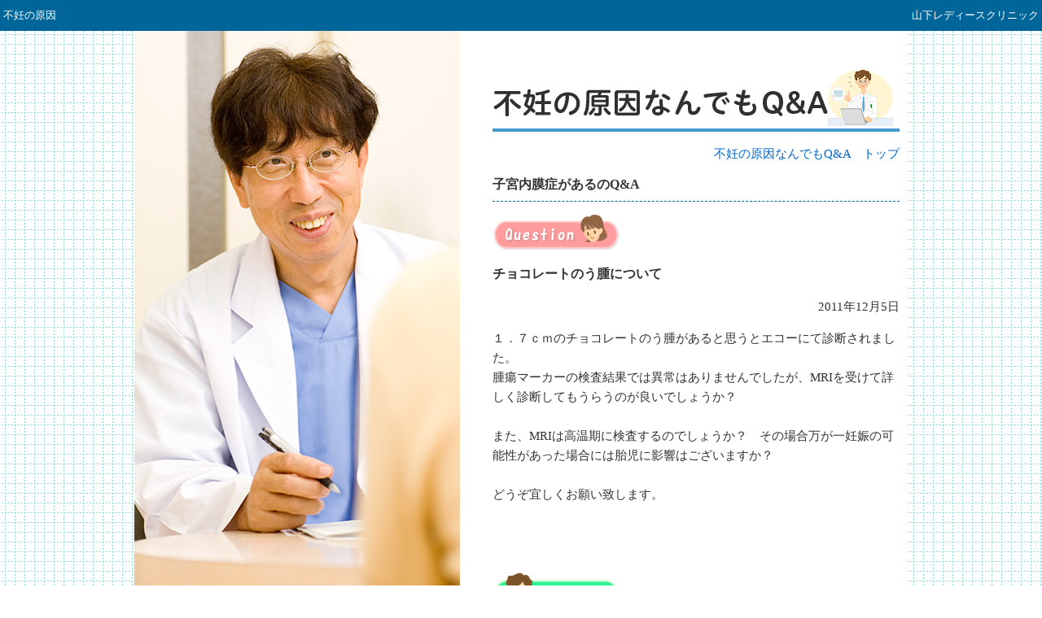

--- FILE ---
content_type: text/html
request_url: http://funingenin-qa.com/naimakusho3126.html
body_size: 2127
content:
<?xml version="1.0" encoding="Shift_JIS"?> 
<!DOCTYPE html PUBLIC "-//W3C//DTD XHTML 1.0 Transitional//EN" "http://www.w3.org/TR/xhtml1/DTD/xhtml1-transitional.dtd">
<html xmlns="http://www.w3.org/1999/xhtml" xml:lang="ja" lang="ja">
<head>
<meta http-equiv="Content-Type" content="text/html; charset=shift_jis" />
<meta name="viewport" content="width=device-width">
<title>チョコレートのう腫について・・・不妊の原因なんでもQ&amp;A</title>
<meta name="keywords" content="不妊の原因" />
<meta name="description" content="１．７ｃｍのチョコレートのう腫があると思うとエコーにて診断さ" />
<meta http-equiv="Content-Script-Type" content="text/javascript" />
<link href="design.css" rel="stylesheet" type="text/css" />
<!-- Google tag (gtag.js) -->
<script async src="https://www.googletagmanager.com/gtag/js?id=UA-34325320-1"></script>
<script>
  window.dataLayer = window.dataLayer || [];
  function gtag(){dataLayer.push(arguments);}
  gtag('js', new Date());

  gtag('config', 'UA-34325320-1');
</script>
</head>

<body>

<div id="header">

<h1>不妊の原因</h1>
<p class="mb0 float_right mr4">山下レディースクリニック</p>

<br class="clearfloat" />

</div>
<!--header_end -->

<div id="container">

<div id="right">

<div id="right_design">

<p><img src="img/logo.gif" width="500" height="84" alt="" /></p>
<p class="alignright"><a href="./">不妊の原因なんでもQ&amp;A　トップ</a></p>



<h2>子宮内膜症があるのQ&amp;A</h2>

<p><img src="img/question_icon.gif" width="159" height="46" alt="" /></p>

<p class="qa_title">チョコレートのう腫について</p>

<p class="alignright">2011年12月5日</p>

<p class="mb36">１．７ｃｍのチョコレートのう腫があると思うとエコーにて診断されました。<br>腫瘍マーカーの検査結果では異常はありませんでしたが、MRIを受けて詳しく診断してもうらうのが良いでしょうか？<br><br>また、MRIは高温期に検査するのでしょうか？　その場合万が一妊娠の可能性があった場合には胎児に影響はございますか？<br><br>どうぞ宜しくお願い致します。<br><br><br></p>

<!--ここまで質問ソース-->
<!--ここから回答ソース-->

<p><img src="img/answer_icon.gif" width="159" height="48" alt="" /></p>



<p>　1.7cmの嚢胞であればMRIを撮るほどのものでないと思います。エコーの経過観察だけで十分と考えます。</p>

<p class="color_red fssmall mb24">&lt;ご注意&gt;<br />
この相談事例集は、あくまでも参考にとどめ、実際に何らかの行動をとる場合には、<br />
必ず医師の診察を受けて下さい。<br />
なお、この相談事例集により万が一不都合、不利益を被った場合でも、<br />
回答医または山下レディースクリニックのいずれもその責を負わないものとします。</p>

<p class="alignright mb36"><a href="naimakusho.html">子宮内膜症があるのQ&amp;A一覧</a></p>

</div>
<!--right_design_end -->

<!--ここまで回答ソース-->
<!--ここからメッセージソース-->

<div id="message_wrap">

<div id="message">

<h2>山下レディースクリニック　卒業生からのメッセージ</h2>

<p class="mb0"><img src="img/message.gif" alt="" width="87" height="72" class="float_right" />山下先生のところでお世話になって９ヶ月過ぎた頃に妊娠が判明しました。それまで結婚してから３年間ずっと一人で悩んだりしてました。でも、山下先生に出会って９ヶ月経った時お腹に赤ちゃんがいることが分かり（しかも双子です）すごく嬉しかったです。一度はもうあきらめようと思っていましたが、前向きに考えるようにしてあきらめずに通い続けてよかったです。ありがとうございました。</p>

<br class="clearfloat" />

</div>
<!--message_end -->

</div>
<!--message_wrap_end -->

<!--ここまでメッセージソース-->

</div>
<!--right_end -->

<div id="left">

<p class="mb0"><img src="img/left_bg.jpg" width="400" height="720" alt="" /></p>

<div id="clinic_info">

<h2><img src="img/name.gif" width="380" height="48" alt="山下レディースクリニック　院長　山下正紀" /></h2>
<p class="aligncenter"><iframe src="info.html" width="380" height="200" scrolling="no" frameborder="0" title="info">山下レディースクリニック</iframe></p>

</div>
<!--clinic_info_end -->

</div>
<!--left_end -->

<br class="clearfloat" />

</div>
<!--container_end -->

<div id="fotter">

<p class="mb0">&copy;山下レディースクリニック</p>

</div>
<!--fotter_end -->

</body>

</html>

--- FILE ---
content_type: text/html
request_url: http://funingenin-qa.com/info.html
body_size: 806
content:
<?xml version="1.0" encoding="Shift_JIS"?> 
<!DOCTYPE html PUBLIC "-//W3C//DTD XHTML 1.0 Transitional//EN" "http://www.w3.org/TR/xhtml1/DTD/xhtml1-transitional.dtd">
<html xmlns="http://www.w3.org/1999/xhtml" xml:lang="ja" lang="ja">
<head>
<meta http-equiv="Content-Type" content="text/html; charset=shift_jis" />
<meta name="viewport" content="width=device-width">
<title>不妊治療なんでもQ&amp;A</title>
<meta name="keywords" content="不妊治療" />
<meta name="description" content="不妊治療についての質問に山下レディースクリニック院長山下正紀がお答えします。" />
<meta http-equiv="Content-Script-Type" content="text/javascript" />
<link href="info.css" rel="stylesheet" type="text/css" />
</head>

<body>

<div id="container">

<p>山下レディースクリニックは、できるだけ自然に近い妊娠を目指す一方、妊娠が難しい方、妊娠を急いでいる方には、国内屈指の高度な治療で妊娠をアシストします。</p>
<p class="float_left"><img src="img/cliniclist_clinic_pic.jpg" width="120" height="80" alt="" /></p>
<p class="clinic_right">兵庫県神戸市中央区磯上通7-1-8<br />
三宮インテス4F<br />
TEL：078-265-6475</p>

<br class="clearfloat" />

</div>
<!--container_end -->

</body>

</html>

--- FILE ---
content_type: text/css
request_url: http://funingenin-qa.com/design.css
body_size: 1699
content:
@charset "shift_jis";


body,div,dl,dt,dd,ul,ol,li,h1,h2,h3,h4,h5,h6,pre,
form,fieldset,input,textarea,p
,blockquote,th,td {
     margin: 0;
     padding: 0;
}

h1,h2,h3,h4,h5,h6 {
     font-size: 100%;
     font-weight: normal;
}
p {
     margin: 0 0 1em 0;
}
ul {
     list-style: none;
}
fieldset,img {
     border: 0;
}

table {
     border-collapse: collapse;
     border-spacing: 0;
}
caption,th {
     text-align: left;
}
address,caption,cite,code,dfn,em,strong,th,var {
	font-style: normal;
	font-weight: normal;
}
body {
	text-align: center;
	background-image: url(img/body_bg.gif);
}

body,html{
	min-width:970px;
}

#header {
	width: 100%;
	text-align: left;
	background-color: #006699;
	font-size: 10pt;
	color: #FFF;
	padding-top: 10px;
	padding-bottom: 10px;
	margin-right: auto;
　　margin-left: auto;
}
#container {
	width: 950px;
	height: 100%;
	text-align: left;
	color: #333333;
	margin-right: auto;
	margin-left: auto;
	background-color: #FFF;
	/*margin-top: 24px;*/
	/*margin-bottom: 24px;*/
	line-height: 1.5em;
}
#left {
	float: left;
	width: 400px;
	background-color: #f5f5f5;
}
#right {
	float: right;
	width: 550px;
	background-color: #FFF;
	text-align: center;
	padding-bottom: 16px;
}
#right_design {
	text-align: left;
	width: 500px;
	margin-top: 40px;
	margin-right: 10px;
	margin-left: 40px;
	font-size: 11pt;
}

#clinic_info {
	text-align: left;
	width: 380px;
	margin-right: 10px;
	margin-left: 10px;
	font-size: 11pt;
	margin-top: 16px;
}
#message_wrap {
	text-align: left;
	width: 500px;
	margin-right: 10px;
	margin-left: 40px;
	font-size: 11pt;
	background-color: #FFFAF0;
	padding-top: 16px;
}
#message {
	text-align: left;
	width: 480px;
	margin-right: 10px;
	margin-left: 10px;
	font-size: 11pt;
}


#f_menu {
	width: 100%;
	background-color: #e6f8f8;
}

#f_menu .inner {
	width: 410px;
	font-size: 10pt;
	margin: 0 auto;
	padding-top: 15px;
	padding-bottom: 25px;
}

#f_menu .inner ul {
	float:left;
	list-style:none;
	margin-right: 50px;
}



#fotter {
	width: 100%;
	background-color: #006699;
	z-index: 1;
	text-align: center;
	color: #FFFFFF;
	font-size: 10pt;
	padding-top: 10px;
	padding-bottom: 10px;
}
h1 {
	float: left;
	color: #FFFFFF;
	font-size: 10pt;
	display: inline;
	padding-left: 4px;
}
h2 {
	margin-bottom: 16px;
	font-size: 12pt;
	font-weight: bold;
	padding-bottom: 8px;
	border-bottom-width: 1px;
	border-bottom-style: dashed;
	border-bottom-color: #069;
}
h3 {
	font-size: 11pt;
	font-weight: bold;
}
#right_design li{
	list-style-position: outside;
	list-style-type: disc;
	margin-left: 30px;
	margin-bottom: 8px;
	padding-bottom: 4px;
	border-bottom-width: 1px;
	border-bottom-style: dotted;
	border-bottom-color: #CCC;
}
#navi {
	width: 100%;
	margin-right: auto;
	margin-left: auto;
	text-align: center;
	height: 60px;
	background-image: url(img/navi_bg.gif);
	background-repeat: repeat-x;
}

#navidesign {
	text-align: left;
	width: 960px;
	margin-right: auto;
	margin-left: auto;
}

#navileft {
	text-align: left;
	width: 120px;
	margin-right: auto;
	margin-left: auto;
	font-size: 9pt;
	padding-top: 4px;
	float: left;
}
#naviright {
	text-align: left;
	width: 830px;
	margin-right: auto;
	margin-left: auto;
	font-size: 10pt;
	padding-top: 20px;
	float: right;
}
h4 {
	font-size: 13pt;
	font-weight: bold;
	color: #336600;
	background-image: url(img/h4_bg.gif);
	background-repeat: no-repeat;
	padding-left: 40px;
}

a:link {
	color: #0066CC;
	text-decoration: none;
}

a:hover {
	text-decoration: underline;
}

.float_left {
	float: left;
}

.float_right {
	float: right;
}
.clinic_right {
	float: right;
	width: 240px;
}

.clearfloat {
	clear: both;
}

.mb0 {
	margin-bottom: 0px;
}

.mr4 {
	padding-right: 4px;
}

.mb4 {
	margin-bottom: 4px;
}

.mb8 {
	margin-bottom: 8px;
}

.mb16 {
	margin-bottom: 16px;
}
.mb24 {
	margin-bottom: 24px;
}

.mb36 {
	margin-bottom: 36px;
}

.mb48 {
	margin-bottom: 48px;
}

.fssmall {
	font-size: 10pt;
}

.qa_title {
	font-size: 12pt;
	font-weight: bold;
}

.color_red {
	color: #F00;
}

.bold {
	font-weight: bold;
}

.aligncenter {
	text-align: center;
}

.alignright {
	text-align: right;
}

/* 画像系 */
img {
	 max-width: 100%;
	 height:auto;
}
img {
	border: 0;
	-ms-interpolation-mode: bicubic;
}


@media screen and (max-width: 767px) {
/* スマートフォン用のスタイル記述 */

body {
	text-align: center;
	background-image: none;
}

body,html{
	min-width:initial;
	min-width:0;
}


#container {
	width: 96%;
	height: 100%;
	text-align: left;
	color: #333333;
	margin-right: 2%;
	margin-left: 2%;
	background-color: #FFF;
	/*margin-top: 24px;*/
	/*margin-bottom: 24px;*/
	line-height: 1.5em;
}

#left {
	float: none;
	width: 100%;
	background-color: #f5f5f5;
}
#right {
	float: none;
	width: 100%;
	background-color: #FFF;
	text-align: center;
	padding-bottom: 16px;
}

#right_design {
	text-align: left;
	width: 100%;
	margin-top: 0;
	margin-right: 0;
	margin-left: 0;
	font-size: 11pt;
}

#clinic_info {
	text-align: left;
	width:100%;
	margin-right: 0;
	margin-left: 0;
	font-size: 11pt;
	margin-top: 16px;
}
#message_wrap {
	text-align: left;
	width: 100%;
	margin-right: 0;
	margin-left: 0;
	font-size: 11pt;
	background-color: #FFFAF0;
	padding-top: 16px;
}
#message {
	text-align: left;
	width: 100%;
	margin-right: 0;
	margin-left: 0;
	font-size: 11pt;
}


#f_menu {
	width: 100%;
	background-color: #e6f8f8;
}

#f_menu .inner {
	width: 100%;
	font-size: 10pt;
	margin: 0 auto;
	padding-top: 15px;
	padding-bottom: 25px;
}

#f_menu .inner ul {
	float:left;
	list-style:none;
	margin-left: 10px;
}


#right_design iframe {
	width: 100%;
	max-width: none;
	height:100%;
	max-height: 60px;
}


}


--- FILE ---
content_type: text/css
request_url: http://funingenin-qa.com/info.css
body_size: 904
content:
@charset "shift_jis";


body,div,dl,dt,dd,ul,ol,li,h1,h2,h3,h4,h5,h6,pre,
form,fieldset,input,textarea,p
,blockquote,th,td {
     margin: 0;
     padding: 0;
}

h1,h2,h3,h4,h5,h6 {
     font-size: 100%;
     font-weight: normal;
}
p {
     margin: 0 0 1em 0;
}
ul {
     list-style: none;
}
fieldset,img {
     border: 0;
}

table {
     border-collapse: collapse;
     border-spacing: 0;
}
caption,th {
     text-align: left;
}
address,caption,cite,code,dfn,em,strong,th,var {
	font-style: normal;
	font-weight: normal;
}
body {
}
#container {
	width: 370px;
	text-align: left;
	color: #333333;
	background-color: #F5F5F5;
	line-height: 1.5em;
	font-size: 11pt;
}

a:link {
	color: #0066CC;
	text-decoration: none;
}

a:hover {
	text-decoration: underline;
}


.float_left {
	float: left;
}

.float_right {
	float: right;
}
.clinic_right {
	float: right;
	width: 240px;
}

.clearfloat {
	clear: both;
}
